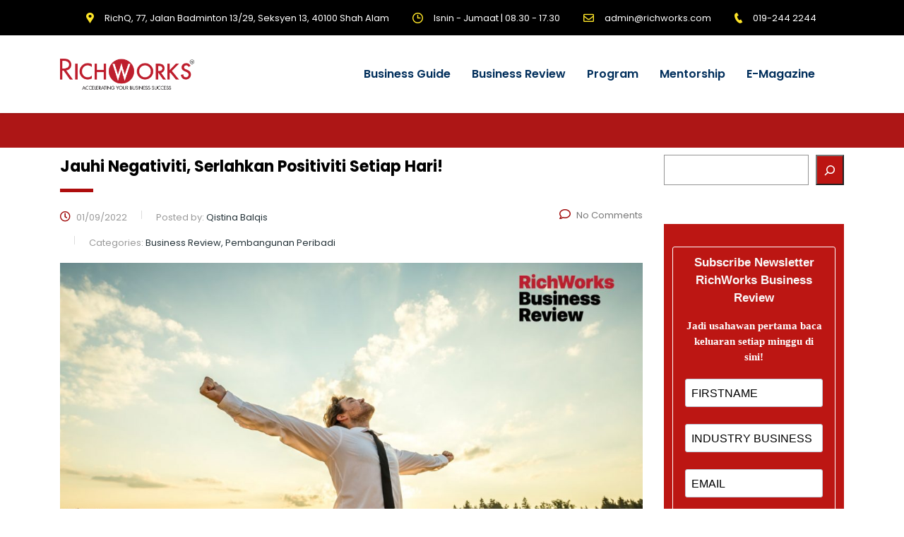

--- FILE ---
content_type: text/html; charset=UTF-8
request_url: https://richworks.com/tag/positiviti/
body_size: 18731
content:
<!DOCTYPE html>
<html lang="en-US" prefix="og: https://ogp.me/ns#" class="no-js">
<head>
        <meta charset="UTF-8">
    <meta name="viewport" content="width=device-width, initial-scale=1">
    <link rel="profile" href="http://gmpg.org/xfn/11">
    <link rel="pingback" href="https://richworks.com/xmlrpc.php">
    	<style>img:is([sizes="auto" i], [sizes^="auto," i]) { contain-intrinsic-size: 3000px 1500px }</style>
	
<!-- Search Engine Optimization by Rank Math - https://rankmath.com/ -->
<title>positiviti - RichWorks</title>
<meta name="robots" content="follow, noindex"/>
<meta property="og:locale" content="en_US" />
<meta property="og:type" content="article" />
<meta property="og:title" content="positiviti - RichWorks" />
<meta property="og:url" content="https://richworks.com/tag/positiviti/" />
<meta property="og:site_name" content="RichWorks" />
<meta property="article:publisher" content="https://www.facebook.com/RichWorksOfficial/" />
<meta property="og:image" content="https://richworks.com/wp-content/uploads/2023/09/Gen-BBB-1.jpg" />
<meta property="og:image:secure_url" content="https://richworks.com/wp-content/uploads/2023/09/Gen-BBB-1.jpg" />
<meta property="og:image:width" content="1920" />
<meta property="og:image:height" content="1080" />
<meta property="og:image:type" content="image/jpeg" />
<meta name="twitter:card" content="summary_large_image" />
<meta name="twitter:title" content="positiviti - RichWorks" />
<meta name="twitter:image" content="https://richworks.com/wp-content/uploads/2023/09/Gen-BBB-1.jpg" />
<meta name="twitter:label1" content="Posts" />
<meta name="twitter:data1" content="1" />
<script type="application/ld+json" class="rank-math-schema">{"@context":"https://schema.org","@graph":[{"@type":"Organization","@id":"https://richworks.com/#organization","name":"RichWorks","sameAs":["https://www.facebook.com/RichWorksOfficial/"]},{"@type":"WebSite","@id":"https://richworks.com/#website","url":"https://richworks.com","name":"RichWorks","publisher":{"@id":"https://richworks.com/#organization"},"inLanguage":"en-US"},{"@type":"CollectionPage","@id":"https://richworks.com/tag/positiviti/#webpage","url":"https://richworks.com/tag/positiviti/","name":"positiviti - RichWorks","isPartOf":{"@id":"https://richworks.com/#website"},"inLanguage":"en-US"}]}</script>
<!-- /Rank Math WordPress SEO plugin -->

<link rel='dns-prefetch' href='//fonts.googleapis.com' />
<link rel="alternate" type="application/rss+xml" title="RichWorks &raquo; Feed" href="https://richworks.com/feed/" />
<link rel="alternate" type="application/rss+xml" title="RichWorks &raquo; Comments Feed" href="https://richworks.com/comments/feed/" />
<link rel="alternate" type="application/rss+xml" title="RichWorks &raquo; positiviti Tag Feed" href="https://richworks.com/tag/positiviti/feed/" />
<script type="text/javascript">
/* <![CDATA[ */
window._wpemojiSettings = {"baseUrl":"https:\/\/s.w.org\/images\/core\/emoji\/16.0.1\/72x72\/","ext":".png","svgUrl":"https:\/\/s.w.org\/images\/core\/emoji\/16.0.1\/svg\/","svgExt":".svg","source":{"concatemoji":"https:\/\/richworks.com\/wp-includes\/js\/wp-emoji-release.min.js?ver=6.8.3"}};
/*! This file is auto-generated */
!function(s,n){var o,i,e;function c(e){try{var t={supportTests:e,timestamp:(new Date).valueOf()};sessionStorage.setItem(o,JSON.stringify(t))}catch(e){}}function p(e,t,n){e.clearRect(0,0,e.canvas.width,e.canvas.height),e.fillText(t,0,0);var t=new Uint32Array(e.getImageData(0,0,e.canvas.width,e.canvas.height).data),a=(e.clearRect(0,0,e.canvas.width,e.canvas.height),e.fillText(n,0,0),new Uint32Array(e.getImageData(0,0,e.canvas.width,e.canvas.height).data));return t.every(function(e,t){return e===a[t]})}function u(e,t){e.clearRect(0,0,e.canvas.width,e.canvas.height),e.fillText(t,0,0);for(var n=e.getImageData(16,16,1,1),a=0;a<n.data.length;a++)if(0!==n.data[a])return!1;return!0}function f(e,t,n,a){switch(t){case"flag":return n(e,"\ud83c\udff3\ufe0f\u200d\u26a7\ufe0f","\ud83c\udff3\ufe0f\u200b\u26a7\ufe0f")?!1:!n(e,"\ud83c\udde8\ud83c\uddf6","\ud83c\udde8\u200b\ud83c\uddf6")&&!n(e,"\ud83c\udff4\udb40\udc67\udb40\udc62\udb40\udc65\udb40\udc6e\udb40\udc67\udb40\udc7f","\ud83c\udff4\u200b\udb40\udc67\u200b\udb40\udc62\u200b\udb40\udc65\u200b\udb40\udc6e\u200b\udb40\udc67\u200b\udb40\udc7f");case"emoji":return!a(e,"\ud83e\udedf")}return!1}function g(e,t,n,a){var r="undefined"!=typeof WorkerGlobalScope&&self instanceof WorkerGlobalScope?new OffscreenCanvas(300,150):s.createElement("canvas"),o=r.getContext("2d",{willReadFrequently:!0}),i=(o.textBaseline="top",o.font="600 32px Arial",{});return e.forEach(function(e){i[e]=t(o,e,n,a)}),i}function t(e){var t=s.createElement("script");t.src=e,t.defer=!0,s.head.appendChild(t)}"undefined"!=typeof Promise&&(o="wpEmojiSettingsSupports",i=["flag","emoji"],n.supports={everything:!0,everythingExceptFlag:!0},e=new Promise(function(e){s.addEventListener("DOMContentLoaded",e,{once:!0})}),new Promise(function(t){var n=function(){try{var e=JSON.parse(sessionStorage.getItem(o));if("object"==typeof e&&"number"==typeof e.timestamp&&(new Date).valueOf()<e.timestamp+604800&&"object"==typeof e.supportTests)return e.supportTests}catch(e){}return null}();if(!n){if("undefined"!=typeof Worker&&"undefined"!=typeof OffscreenCanvas&&"undefined"!=typeof URL&&URL.createObjectURL&&"undefined"!=typeof Blob)try{var e="postMessage("+g.toString()+"("+[JSON.stringify(i),f.toString(),p.toString(),u.toString()].join(",")+"));",a=new Blob([e],{type:"text/javascript"}),r=new Worker(URL.createObjectURL(a),{name:"wpTestEmojiSupports"});return void(r.onmessage=function(e){c(n=e.data),r.terminate(),t(n)})}catch(e){}c(n=g(i,f,p,u))}t(n)}).then(function(e){for(var t in e)n.supports[t]=e[t],n.supports.everything=n.supports.everything&&n.supports[t],"flag"!==t&&(n.supports.everythingExceptFlag=n.supports.everythingExceptFlag&&n.supports[t]);n.supports.everythingExceptFlag=n.supports.everythingExceptFlag&&!n.supports.flag,n.DOMReady=!1,n.readyCallback=function(){n.DOMReady=!0}}).then(function(){return e}).then(function(){var e;n.supports.everything||(n.readyCallback(),(e=n.source||{}).concatemoji?t(e.concatemoji):e.wpemoji&&e.twemoji&&(t(e.twemoji),t(e.wpemoji)))}))}((window,document),window._wpemojiSettings);
/* ]]> */
</script>
<link rel='stylesheet' id='sgr-css' href='https://richworks.com/wp-content/plugins/simple-google-recaptcha/sgr.css?ver=1663733754' type='text/css' media='all' />
<link rel='stylesheet' id='anwp-pg-styles-css' href='https://richworks.com/wp-content/plugins/anwp-post-grid-for-elementor/public/css/styles.min.css?ver=1.3.3' type='text/css' media='all' />
<style id='wp-emoji-styles-inline-css' type='text/css'>

	img.wp-smiley, img.emoji {
		display: inline !important;
		border: none !important;
		box-shadow: none !important;
		height: 1em !important;
		width: 1em !important;
		margin: 0 0.07em !important;
		vertical-align: -0.1em !important;
		background: none !important;
		padding: 0 !important;
	}
</style>
<link rel='stylesheet' id='wp-block-library-css' href='https://richworks.com/wp-includes/css/dist/block-library/style.min.css?ver=6.8.3' type='text/css' media='all' />
<style id='classic-theme-styles-inline-css' type='text/css'>
/*! This file is auto-generated */
.wp-block-button__link{color:#fff;background-color:#32373c;border-radius:9999px;box-shadow:none;text-decoration:none;padding:calc(.667em + 2px) calc(1.333em + 2px);font-size:1.125em}.wp-block-file__button{background:#32373c;color:#fff;text-decoration:none}
</style>
<style id='global-styles-inline-css' type='text/css'>
:root{--wp--preset--aspect-ratio--square: 1;--wp--preset--aspect-ratio--4-3: 4/3;--wp--preset--aspect-ratio--3-4: 3/4;--wp--preset--aspect-ratio--3-2: 3/2;--wp--preset--aspect-ratio--2-3: 2/3;--wp--preset--aspect-ratio--16-9: 16/9;--wp--preset--aspect-ratio--9-16: 9/16;--wp--preset--color--black: #000000;--wp--preset--color--cyan-bluish-gray: #abb8c3;--wp--preset--color--white: #ffffff;--wp--preset--color--pale-pink: #f78da7;--wp--preset--color--vivid-red: #cf2e2e;--wp--preset--color--luminous-vivid-orange: #ff6900;--wp--preset--color--luminous-vivid-amber: #fcb900;--wp--preset--color--light-green-cyan: #7bdcb5;--wp--preset--color--vivid-green-cyan: #00d084;--wp--preset--color--pale-cyan-blue: #8ed1fc;--wp--preset--color--vivid-cyan-blue: #0693e3;--wp--preset--color--vivid-purple: #9b51e0;--wp--preset--gradient--vivid-cyan-blue-to-vivid-purple: linear-gradient(135deg,rgba(6,147,227,1) 0%,rgb(155,81,224) 100%);--wp--preset--gradient--light-green-cyan-to-vivid-green-cyan: linear-gradient(135deg,rgb(122,220,180) 0%,rgb(0,208,130) 100%);--wp--preset--gradient--luminous-vivid-amber-to-luminous-vivid-orange: linear-gradient(135deg,rgba(252,185,0,1) 0%,rgba(255,105,0,1) 100%);--wp--preset--gradient--luminous-vivid-orange-to-vivid-red: linear-gradient(135deg,rgba(255,105,0,1) 0%,rgb(207,46,46) 100%);--wp--preset--gradient--very-light-gray-to-cyan-bluish-gray: linear-gradient(135deg,rgb(238,238,238) 0%,rgb(169,184,195) 100%);--wp--preset--gradient--cool-to-warm-spectrum: linear-gradient(135deg,rgb(74,234,220) 0%,rgb(151,120,209) 20%,rgb(207,42,186) 40%,rgb(238,44,130) 60%,rgb(251,105,98) 80%,rgb(254,248,76) 100%);--wp--preset--gradient--blush-light-purple: linear-gradient(135deg,rgb(255,206,236) 0%,rgb(152,150,240) 100%);--wp--preset--gradient--blush-bordeaux: linear-gradient(135deg,rgb(254,205,165) 0%,rgb(254,45,45) 50%,rgb(107,0,62) 100%);--wp--preset--gradient--luminous-dusk: linear-gradient(135deg,rgb(255,203,112) 0%,rgb(199,81,192) 50%,rgb(65,88,208) 100%);--wp--preset--gradient--pale-ocean: linear-gradient(135deg,rgb(255,245,203) 0%,rgb(182,227,212) 50%,rgb(51,167,181) 100%);--wp--preset--gradient--electric-grass: linear-gradient(135deg,rgb(202,248,128) 0%,rgb(113,206,126) 100%);--wp--preset--gradient--midnight: linear-gradient(135deg,rgb(2,3,129) 0%,rgb(40,116,252) 100%);--wp--preset--font-size--small: 13px;--wp--preset--font-size--medium: 20px;--wp--preset--font-size--large: 36px;--wp--preset--font-size--x-large: 42px;--wp--preset--spacing--20: 0.44rem;--wp--preset--spacing--30: 0.67rem;--wp--preset--spacing--40: 1rem;--wp--preset--spacing--50: 1.5rem;--wp--preset--spacing--60: 2.25rem;--wp--preset--spacing--70: 3.38rem;--wp--preset--spacing--80: 5.06rem;--wp--preset--shadow--natural: 6px 6px 9px rgba(0, 0, 0, 0.2);--wp--preset--shadow--deep: 12px 12px 50px rgba(0, 0, 0, 0.4);--wp--preset--shadow--sharp: 6px 6px 0px rgba(0, 0, 0, 0.2);--wp--preset--shadow--outlined: 6px 6px 0px -3px rgba(255, 255, 255, 1), 6px 6px rgba(0, 0, 0, 1);--wp--preset--shadow--crisp: 6px 6px 0px rgba(0, 0, 0, 1);}:where(.is-layout-flex){gap: 0.5em;}:where(.is-layout-grid){gap: 0.5em;}body .is-layout-flex{display: flex;}.is-layout-flex{flex-wrap: wrap;align-items: center;}.is-layout-flex > :is(*, div){margin: 0;}body .is-layout-grid{display: grid;}.is-layout-grid > :is(*, div){margin: 0;}:where(.wp-block-columns.is-layout-flex){gap: 2em;}:where(.wp-block-columns.is-layout-grid){gap: 2em;}:where(.wp-block-post-template.is-layout-flex){gap: 1.25em;}:where(.wp-block-post-template.is-layout-grid){gap: 1.25em;}.has-black-color{color: var(--wp--preset--color--black) !important;}.has-cyan-bluish-gray-color{color: var(--wp--preset--color--cyan-bluish-gray) !important;}.has-white-color{color: var(--wp--preset--color--white) !important;}.has-pale-pink-color{color: var(--wp--preset--color--pale-pink) !important;}.has-vivid-red-color{color: var(--wp--preset--color--vivid-red) !important;}.has-luminous-vivid-orange-color{color: var(--wp--preset--color--luminous-vivid-orange) !important;}.has-luminous-vivid-amber-color{color: var(--wp--preset--color--luminous-vivid-amber) !important;}.has-light-green-cyan-color{color: var(--wp--preset--color--light-green-cyan) !important;}.has-vivid-green-cyan-color{color: var(--wp--preset--color--vivid-green-cyan) !important;}.has-pale-cyan-blue-color{color: var(--wp--preset--color--pale-cyan-blue) !important;}.has-vivid-cyan-blue-color{color: var(--wp--preset--color--vivid-cyan-blue) !important;}.has-vivid-purple-color{color: var(--wp--preset--color--vivid-purple) !important;}.has-black-background-color{background-color: var(--wp--preset--color--black) !important;}.has-cyan-bluish-gray-background-color{background-color: var(--wp--preset--color--cyan-bluish-gray) !important;}.has-white-background-color{background-color: var(--wp--preset--color--white) !important;}.has-pale-pink-background-color{background-color: var(--wp--preset--color--pale-pink) !important;}.has-vivid-red-background-color{background-color: var(--wp--preset--color--vivid-red) !important;}.has-luminous-vivid-orange-background-color{background-color: var(--wp--preset--color--luminous-vivid-orange) !important;}.has-luminous-vivid-amber-background-color{background-color: var(--wp--preset--color--luminous-vivid-amber) !important;}.has-light-green-cyan-background-color{background-color: var(--wp--preset--color--light-green-cyan) !important;}.has-vivid-green-cyan-background-color{background-color: var(--wp--preset--color--vivid-green-cyan) !important;}.has-pale-cyan-blue-background-color{background-color: var(--wp--preset--color--pale-cyan-blue) !important;}.has-vivid-cyan-blue-background-color{background-color: var(--wp--preset--color--vivid-cyan-blue) !important;}.has-vivid-purple-background-color{background-color: var(--wp--preset--color--vivid-purple) !important;}.has-black-border-color{border-color: var(--wp--preset--color--black) !important;}.has-cyan-bluish-gray-border-color{border-color: var(--wp--preset--color--cyan-bluish-gray) !important;}.has-white-border-color{border-color: var(--wp--preset--color--white) !important;}.has-pale-pink-border-color{border-color: var(--wp--preset--color--pale-pink) !important;}.has-vivid-red-border-color{border-color: var(--wp--preset--color--vivid-red) !important;}.has-luminous-vivid-orange-border-color{border-color: var(--wp--preset--color--luminous-vivid-orange) !important;}.has-luminous-vivid-amber-border-color{border-color: var(--wp--preset--color--luminous-vivid-amber) !important;}.has-light-green-cyan-border-color{border-color: var(--wp--preset--color--light-green-cyan) !important;}.has-vivid-green-cyan-border-color{border-color: var(--wp--preset--color--vivid-green-cyan) !important;}.has-pale-cyan-blue-border-color{border-color: var(--wp--preset--color--pale-cyan-blue) !important;}.has-vivid-cyan-blue-border-color{border-color: var(--wp--preset--color--vivid-cyan-blue) !important;}.has-vivid-purple-border-color{border-color: var(--wp--preset--color--vivid-purple) !important;}.has-vivid-cyan-blue-to-vivid-purple-gradient-background{background: var(--wp--preset--gradient--vivid-cyan-blue-to-vivid-purple) !important;}.has-light-green-cyan-to-vivid-green-cyan-gradient-background{background: var(--wp--preset--gradient--light-green-cyan-to-vivid-green-cyan) !important;}.has-luminous-vivid-amber-to-luminous-vivid-orange-gradient-background{background: var(--wp--preset--gradient--luminous-vivid-amber-to-luminous-vivid-orange) !important;}.has-luminous-vivid-orange-to-vivid-red-gradient-background{background: var(--wp--preset--gradient--luminous-vivid-orange-to-vivid-red) !important;}.has-very-light-gray-to-cyan-bluish-gray-gradient-background{background: var(--wp--preset--gradient--very-light-gray-to-cyan-bluish-gray) !important;}.has-cool-to-warm-spectrum-gradient-background{background: var(--wp--preset--gradient--cool-to-warm-spectrum) !important;}.has-blush-light-purple-gradient-background{background: var(--wp--preset--gradient--blush-light-purple) !important;}.has-blush-bordeaux-gradient-background{background: var(--wp--preset--gradient--blush-bordeaux) !important;}.has-luminous-dusk-gradient-background{background: var(--wp--preset--gradient--luminous-dusk) !important;}.has-pale-ocean-gradient-background{background: var(--wp--preset--gradient--pale-ocean) !important;}.has-electric-grass-gradient-background{background: var(--wp--preset--gradient--electric-grass) !important;}.has-midnight-gradient-background{background: var(--wp--preset--gradient--midnight) !important;}.has-small-font-size{font-size: var(--wp--preset--font-size--small) !important;}.has-medium-font-size{font-size: var(--wp--preset--font-size--medium) !important;}.has-large-font-size{font-size: var(--wp--preset--font-size--large) !important;}.has-x-large-font-size{font-size: var(--wp--preset--font-size--x-large) !important;}
:where(.wp-block-post-template.is-layout-flex){gap: 1.25em;}:where(.wp-block-post-template.is-layout-grid){gap: 1.25em;}
:where(.wp-block-columns.is-layout-flex){gap: 2em;}:where(.wp-block-columns.is-layout-grid){gap: 2em;}
:root :where(.wp-block-pullquote){font-size: 1.5em;line-height: 1.6;}
</style>
<link rel='stylesheet' id='stm-stm-css' href='https://richworks.com/wp-content/uploads/stm_fonts/stm/stm.css?ver=1.0' type='text/css' media='all' />
<link rel='stylesheet' id='font-awesome-min-css' href='https://richworks.com/wp-content/plugins/stm-post-type/theme-options/nuxy/metaboxes/assets/vendors/font-awesome.min.css?ver=1768695360' type='text/css' media='all' />
<link rel='stylesheet' id='bootstrap-css' href='https://richworks.com/wp-content/themes/consulting/assets/css/bootstrap.min.css?ver=4.0.2' type='text/css' media='all' />
<link rel='stylesheet' id='consulting-style-css' href='https://richworks.com/wp-content/themes/consulting/style.css?ver=4.0.2' type='text/css' media='all' />
<link rel='stylesheet' id='consulting-layout-css' href='https://richworks.com/wp-content/themes/consulting/assets/css/layouts/layout_los_angeles/main.css?ver=4.0.2' type='text/css' media='all' />
<style id='consulting-layout-inline-css' type='text/css'>
.page_title{ background-repeat: no-repeat !important; background-repeat: url(http://n) !important; }.mtc, .mtc_h:hover{
					color: #002e5b!important
				}.stc, .stc_h:hover{
					color: #6c98e1!important
				}.ttc, .ttc_h:hover{
					color: #fde428!important
				}.mbc, .mbc_h:hover, .stm-search .stm_widget_search button{
					background-color: #002e5b!important
				}.sbc, .sbc_h:hover{
					background-color: #6c98e1!important
				}.tbc, .tbc_h:hover{
					background-color: #fde428!important
				}.mbdc, .mbdc_h:hover{
					border-color: #002e5b!important
				}.sbdc, .sbdc_h:hover{
					border-color: #6c98e1!important
				}.tbdc, .tbdc_h:hover{
					border-color: #fde428!important
				}.menu-item a img, img.menu-image-title-after, img.menu-image-title-before, img.menu-image-title-above, img.menu-image-title-below, .menu-image-hover-wrapper .menu-image-title-above{ width: 120px; height: auto; } /* RBR Banner before content */ .sesi-khas{ width: 100%; } .sesi-khas a img{ width: 100%; max-width: 1110px; } /* RBR Banner before content end here */ /* Title after */ h1:after, h2:after, h3:after, h4:after, h5:after{ display: none; } /* Title Breadcrumb */ .breadcrumbs{color: white !important;} .home{color: #808080 !important;} .breadcrumbs>span i.fa{rgba(174,13,13,1);} /* Sidebar newsletter */ .frm2{ width: 100%; background-image: url(https://richworks.com/wp-content/uploads/2022/07/bg.png); background-position: center; background-repeat: no-repeat; background-size: cover; } form .blur-bg{ display: flex; flex-direction: column; gap: 8px; padding: 30px 15px; background: rgb(5, 14, 37, 0.7); backdrop-filter: blur(10px); text-align: center; } form .blur-bg h1{ margin: 0; padding: 0; background: -webkit-linear-gradient(bottom right, #FFCC55, #F237EF); -webkit-background-clip: text; -webkit-text-fill-color: transparent; line-height: 1; text-transform: uppercase; font-size: 18px; } form .blur-bg h1:after{ display: none; } form .blur-bg p{ margin-bottom: 30px; color: #fff; font-size: 10px; line-height: 1.2; font-weight: 300; } form .infusion-field input[type=text]{ width: 100%; padding: 10px; font-size: 13px; border: none; outline: none; } form .infusion-submit button{ width: 100%; padding: 10px; border: none; outline: none; background-image: linear-gradient(to bottom right, #F237EF, #FFCC55); color: #fff; text-transform: uppercase; font-size: 13px; font-weight: 600; } /* reCAPTCHA */ .grecaptcha-badge {display: none !important;} /* ========= Sidebar Newsletter ========= */ /* Sidebar img sizing */ figure{ margin: 0 !important; }
</style>
<link rel='stylesheet' id='stm-skin-custom-generated-css' href='https://richworks.com/wp-content/uploads/stm_uploads/skin-custom.css?ver=32412661' type='text/css' media='all' />
<link rel='stylesheet' id='child-style-css' href='https://richworks.com/wp-content/themes/consulting-child/style.css?ver=4.0.2' type='text/css' media='all' />
<link rel='stylesheet' id='font-awesome-css' href='https://richworks.com/wp-content/themes/consulting/assets/css/font-awesome.min.css?ver=4.0.2' type='text/css' media='all' />
<link rel='stylesheet' id='select2-css' href='https://richworks.com/wp-content/themes/consulting/assets/css/select2.min.css?ver=4.0.2' type='text/css' media='all' />
<link rel='stylesheet' id='header_builder-css' href='https://richworks.com/wp-content/themes/consulting/assets/css/header_builder.css?ver=4.0.2' type='text/css' media='all' />
<link rel='stylesheet' id='consulting-default-font-css' href='https://fonts.googleapis.com/css?family=Poppins%3A100%2C100italic%2C200%2C200italic%2C300%2C300italic%2Cregular%2Citalic%2C500%2C500italic%2C600%2C600italic%2C700%2C700italic%2C800%2C800italic%2C900%2C900italic&#038;ver=4.0.2' type='text/css' media='all' />
<link rel='stylesheet' id='consulting-theme-options-css' href='https://richworks.com/wp-content/uploads/stm_uploads/theme_options.css?ver=4.0.2' type='text/css' media='all' />
<link rel='stylesheet' id='consulting-global-styles-css' href='https://richworks.com/wp-content/themes/consulting/assets/css/layouts/global_styles/main.css?ver=4.0.2' type='text/css' media='all' />
<style id='consulting-global-styles-inline-css' type='text/css'>

    
        .elementor-widget-video .eicon-play {
            border-color: rgba(160,10,10,1);
            background-color: rgba(160,10,10,1);
        }

        .elementor-widget-wp-widget-nav_menu ul li,
        .elementor-widget-wp-widget-nav_menu ul li a {
            color: rgba(0,0,0,1);
        }

        .elementor-widget-wp-widget-nav_menu ul li.current-cat:hover>a,
        .elementor-widget-wp-widget-nav_menu ul li.current-cat>a,
        .elementor-widget-wp-widget-nav_menu ul li.current-menu-item:hover>a,
        .elementor-widget-wp-widget-nav_menu ul li.current-menu-item>a,
        .elementor-widget-wp-widget-nav_menu ul li.current_page_item:hover>a,
        .elementor-widget-wp-widget-nav_menu ul li.current_page_item>a,
        .elementor-widget-wp-widget-nav_menu ul li:hover>a {
            border-left-color: rgba(174,13,13,1);
        }

        div.elementor-widget-button a.elementor-button,
        div.elementor-widget-button .elementor-button {
            background-color: rgba(0,0,0,1);
        }

        div.elementor-widget-button a.elementor-button:hover,
        div.elementor-widget-button .elementor-button:hover {
            background-color: rgba(160,10,10,1);
            color: rgba(0,0,0,1);
        }

        .elementor-default .elementor-text-editor ul:not(.elementor-editor-element-settings) li:before,
        .elementor-default .elementor-widget-text-editor ul:not(.elementor-editor-element-settings) li:before {
            color: rgba(174,13,13,1);
        }

        .consulting_elementor_wrapper .elementor-tabs .elementor-tabs-content-wrapper .elementor-tab-mobile-title,
        .consulting_elementor_wrapper .elementor-tabs .elementor-tabs-wrapper .elementor-tab-title {
            background-color: rgba(160,10,10,1);
        }

        .consulting_elementor_wrapper .elementor-tabs .elementor-tabs-content-wrapper .elementor-tab-mobile-title,
        .consulting_elementor_wrapper .elementor-tabs .elementor-tabs-wrapper .elementor-tab-title a {
            color: rgba(0,0,0,1);
        }

        .consulting_elementor_wrapper .elementor-tabs .elementor-tabs-content-wrapper .elementor-tab-mobile-title.elementor-active,
        .consulting_elementor_wrapper .elementor-tabs .elementor-tabs-wrapper .elementor-tab-title.elementor-active {
            background-color: rgba(0,0,0,1);
        }

        .consulting_elementor_wrapper .elementor-tabs .elementor-tabs-content-wrapper .elementor-tab-mobile-title.elementor-active,
        .consulting_elementor_wrapper .elementor-tabs .elementor-tabs-wrapper .elementor-tab-title.elementor-active a {
            color: rgba(160,10,10,1);
        }

        .radial-progress .circle .mask .fill {
            background-color: rgba(160,10,10,1);
        }

        html body #header .top_bar {
            background-color: rgba(0,0,0,1);
        }
        html body #header .top_bar .container .lang_sel>ul>li .lang_sel_sel,
        html body #header .top_bar .container .lang_sel>ul>li>ul a {
            color: #ffffff;
        }
        html body #header .top_bar .container .lang_sel>ul>li .lang_sel_sel:after {
            border-top: 5px solid #ffffff;
        }
        html body #header .top_bar .container .lang_sel>ul>li>ul {
            background-color: rgba(0,0,0,1);
        }
        html body #header .top_bar .container .lang_sel>ul>li>ul a:hover {
            background-color: rgba(174,13,13,1);
        }
        html body #header .top_bar .container .top_bar_cart .count {
            background-color: ;
        }
        html body #header .top_bar .container .top_bar_cart a {
            color: ;
        }
        html body #header .top_bar .container .top_bar_search .search-icon {
            color: ;
        }
        html body #header .top_bar .container .top_bar_socials a {
            color: ;
        }
        html body #header .top_bar .container .top_bar_socials a:hover {
            color: ;
        }
        html body #header .top_bar .container .top_bar_info_wr .top_bar_info li,
        html body #header .top_bar .container .top_bar_info_wr .top_bar_info_switcher ul li a {
            color: #ffffff;
        }
        html body #header .top_bar .container .top_bar_info_wr .top_bar_info_switcher {
            background-color: rgba(160,10,10,1);
        }
        html body #header .top_bar .container .top_bar_info_wr .top_bar_info_switcher .active:after {
            border-top: 5px solid rgba(0,0,0,1);
        }
        html body #header .top_bar .container .top_bar_info_wr .top_bar_info_switcher ul {
            background-color: rgba(0,0,0,1);
        }
        html body #header .top_bar .container .top_bar_info_wr .top_bar_info_switcher ul li a:hover {
            background-color: rgba(174,13,13,1);
        }

    

    
</style>
<link rel='stylesheet' id='stm_megamenu-css' href='https://richworks.com/wp-content/themes/consulting/inc/megamenu/assets/css/megamenu.css?ver=6.8.3' type='text/css' media='all' />
<link rel='stylesheet' id='elementor-icons-css' href='https://richworks.com/wp-content/plugins/elementor/assets/lib/eicons/css/elementor-icons.min.css?ver=5.40.0' type='text/css' media='all' />
<link rel='stylesheet' id='elementor-frontend-css' href='https://richworks.com/wp-content/plugins/elementor/assets/css/frontend.min.css?ver=3.29.2' type='text/css' media='all' />
<link rel='stylesheet' id='elementor-post-7107-css' href='https://richworks.com/wp-content/uploads/elementor/css/post-7107.css?ver=1763708946' type='text/css' media='all' />
<link rel='stylesheet' id='wb-slick-library-css' href='https://richworks.com/wp-content/plugins/post-carousel-slider-for-elementor//assets/vendors/slick/slick.css?ver=1.0.0' type='text/css' media='all' />
<link rel='stylesheet' id='wb-slick-theme-css' href='https://richworks.com/wp-content/plugins/post-carousel-slider-for-elementor//assets/vendors/slick/slick-theme.css?ver=1.0.0' type='text/css' media='all' />
<link rel='stylesheet' id='wb-ps-style-css' href='https://richworks.com/wp-content/plugins/post-carousel-slider-for-elementor//assets/css/style.css?ver=1.0.0' type='text/css' media='all' />
<link rel='stylesheet' id='font-awesome-5-all-css' href='https://richworks.com/wp-content/plugins/elementor/assets/lib/font-awesome/css/all.min.css?ver=1.0.0' type='text/css' media='all' />
<link rel='stylesheet' id='font-awesome-4-shim-css' href='https://richworks.com/wp-content/plugins/elementor/assets/lib/font-awesome/css/v4-shims.min.css?ver=1.0.0' type='text/css' media='all' />
<link rel='stylesheet' id='ekit-widget-styles-css' href='https://richworks.com/wp-content/plugins/elementskit-lite/widgets/init/assets/css/widget-styles.css?ver=3.5.4' type='text/css' media='all' />
<link rel='stylesheet' id='ekit-responsive-css' href='https://richworks.com/wp-content/plugins/elementskit-lite/widgets/init/assets/css/responsive.css?ver=3.5.4' type='text/css' media='all' />
<link rel='stylesheet' id='eael-general-css' href='https://richworks.com/wp-content/plugins/essential-addons-for-elementor-lite/assets/front-end/css/view/general.min.css?ver=6.1.19' type='text/css' media='all' />
<link rel='stylesheet' id='sib-front-css-css' href='https://richworks.com/wp-content/plugins/mailin/css/mailin-front.css?ver=6.8.3' type='text/css' media='all' />
<link rel='stylesheet' id='ecs-styles-css' href='https://richworks.com/wp-content/plugins/ele-custom-skin/assets/css/ecs-style.css?ver=3.1.9' type='text/css' media='all' />
<link rel='stylesheet' id='elementor-gf-local-roboto-css' href='https://richworks.com/wp-content/uploads/elementor/google-fonts/css/roboto.css?ver=1750901368' type='text/css' media='all' />
<link rel='stylesheet' id='elementor-gf-local-robotoslab-css' href='https://richworks.com/wp-content/uploads/elementor/google-fonts/css/robotoslab.css?ver=1750901369' type='text/css' media='all' />
<script type="text/javascript" id="sgr-js-extra">
/* <![CDATA[ */
var sgr = {"sgr_site_key":"6LemdJsbAAAAACm9Ek0Bs1WIBmjEzoLHcBPAgwZF"};
/* ]]> */
</script>
<script type="text/javascript" src="https://richworks.com/wp-content/plugins/simple-google-recaptcha/sgr.js?ver=1663733754" id="sgr-js"></script>
<script type="text/javascript" src="https://richworks.com/wp-includes/js/jquery/jquery.min.js?ver=3.7.1" id="jquery-core-js"></script>
<script type="text/javascript" src="https://richworks.com/wp-includes/js/jquery/jquery-migrate.min.js?ver=3.4.1" id="jquery-migrate-js"></script>
<script type="text/javascript" src="https://richworks.com/wp-content/themes/consulting/inc/megamenu/assets/js/megamenu.js?ver=6.8.3" id="stm_megamenu-js"></script>
<script type="text/javascript" src="https://richworks.com/wp-content/plugins/elementor/assets/lib/font-awesome/js/v4-shims.min.js?ver=1.0.0" id="font-awesome-4-shim-js"></script>
<script type="text/javascript" id="ecs_ajax_load-js-extra">
/* <![CDATA[ */
var ecs_ajax_params = {"ajaxurl":"https:\/\/richworks.com\/wp-admin\/admin-ajax.php","posts":"{\"tag\":\"positiviti\",\"error\":\"\",\"m\":\"\",\"p\":0,\"post_parent\":\"\",\"subpost\":\"\",\"subpost_id\":\"\",\"attachment\":\"\",\"attachment_id\":0,\"name\":\"\",\"pagename\":\"\",\"page_id\":0,\"second\":\"\",\"minute\":\"\",\"hour\":\"\",\"day\":0,\"monthnum\":0,\"year\":0,\"w\":0,\"category_name\":\"\",\"cat\":\"\",\"tag_id\":892,\"author\":\"\",\"author_name\":\"\",\"feed\":\"\",\"tb\":\"\",\"paged\":0,\"meta_key\":\"\",\"meta_value\":\"\",\"preview\":\"\",\"s\":\"\",\"sentence\":\"\",\"title\":\"\",\"fields\":\"all\",\"menu_order\":\"\",\"embed\":\"\",\"category__in\":[],\"category__not_in\":[],\"category__and\":[],\"post__in\":[],\"post__not_in\":[],\"post_name__in\":[],\"tag__in\":[],\"tag__not_in\":[],\"tag__and\":[],\"tag_slug__in\":[\"positiviti\"],\"tag_slug__and\":[],\"post_parent__in\":[],\"post_parent__not_in\":[],\"author__in\":[],\"author__not_in\":[],\"search_columns\":[],\"ignore_sticky_posts\":false,\"suppress_filters\":false,\"cache_results\":true,\"update_post_term_cache\":true,\"update_menu_item_cache\":false,\"lazy_load_term_meta\":true,\"update_post_meta_cache\":true,\"post_type\":\"\",\"posts_per_page\":10,\"nopaging\":false,\"comments_per_page\":\"50\",\"no_found_rows\":false,\"order\":\"DESC\"}"};
/* ]]> */
</script>
<script type="text/javascript" src="https://richworks.com/wp-content/plugins/ele-custom-skin/assets/js/ecs_ajax_pagination.js?ver=3.1.9" id="ecs_ajax_load-js"></script>
<script type="text/javascript" id="sib-front-js-js-extra">
/* <![CDATA[ */
var sibErrMsg = {"invalidMail":"Please fill out valid email address","requiredField":"Please fill out required fields","invalidDateFormat":"Please fill out valid date format","invalidSMSFormat":"Please fill out valid phone number"};
var ajax_sib_front_object = {"ajax_url":"https:\/\/richworks.com\/wp-admin\/admin-ajax.php","ajax_nonce":"1b8ef4d314","flag_url":"https:\/\/richworks.com\/wp-content\/plugins\/mailin\/img\/flags\/"};
/* ]]> */
</script>
<script type="text/javascript" src="https://richworks.com/wp-content/plugins/mailin/js/mailin-front.js?ver=1758254894" id="sib-front-js-js"></script>
<script type="text/javascript" src="https://richworks.com/wp-content/plugins/ele-custom-skin/assets/js/ecs.js?ver=3.1.9" id="ecs-script-js"></script>
<link rel="https://api.w.org/" href="https://richworks.com/wp-json/" /><link rel="alternate" title="JSON" type="application/json" href="https://richworks.com/wp-json/wp/v2/tags/892" /><link rel="EditURI" type="application/rsd+xml" title="RSD" href="https://richworks.com/xmlrpc.php?rsd" />
<meta name="generator" content="WordPress 6.8.3" />
	<script type="text/javascript">
		var stm_wpcfto_ajaxurl = 'https://richworks.com/wp-admin/admin-ajax.php';
	</script>

	<style>
		.vue_is_disabled {
			display: none;
		}
	</style>
		<script>
		var stm_wpcfto_nonces = {"wpcfto_save_settings":"ba8a15b67c","get_image_url":"8c4a67b82f","wpcfto_upload_file":"430163396d","wpcfto_search_posts":"f3a8083c2c"};
	</script>
			<script type="text/javascript">
			var ajaxurl = 'https://richworks.com/wp-admin/admin-ajax.php';
			var stm_ajax_load_events = '7db81494c9';
			var stm_ajax_load_portfolio = '912d24d051';
			var stm_ajax_add_event_member_sc = '4bc6cd6c7e';
			var stm_custom_register = '4c3a8c4cc9';
			var stm_get_prices = '2b6c03a031';
			var stm_get_history = 'ee7aebc7f5';
			var stm_ajax_add_review = '68f3e1259e';
		</script>
		<meta name="generator" content="Elementor 3.29.2; features: additional_custom_breakpoints, e_local_google_fonts; settings: css_print_method-external, google_font-enabled, font_display-auto">
<!-- Google tag (gtag.js) -->
<script async src="https://www.googletagmanager.com/gtag/js?id=G-S0WLJ1XPNF"></script>
<script>
  window.dataLayer = window.dataLayer || [];
  function gtag(){dataLayer.push(arguments);}
  gtag('js', new Date());

  gtag('config', 'G-S0WLJ1XPNF');
</script>
<script type="text/javascript">
    (function(c,l,a,r,i,t,y){
        c[a]=c[a]||function(){(c[a].q=c[a].q||[]).push(arguments)};
        t=l.createElement(r);t.async=1;t.src="https://www.clarity.ms/tag/"+i;
        y=l.getElementsByTagName(r)[0];y.parentNode.insertBefore(t,y);
    })(window, document, "clarity", "script", "i686iwwqii");
</script>
<!-- Meta Pixel Code -->
<script>
!function(f,b,e,v,n,t,s)
{if(f.fbq)return;n=f.fbq=function(){n.callMethod?
n.callMethod.apply(n,arguments):n.queue.push(arguments)};
if(!f._fbq)f._fbq=n;n.push=n;n.loaded=!0;n.version='2.0';
n.queue=[];t=b.createElement(e);t.async=!0;
t.src=v;s=b.getElementsByTagName(e)[0];
s.parentNode.insertBefore(t,s)}(window, document,'script',
'https://connect.facebook.net/en_US/fbevents.js');
fbq('init', '1351620492548895');
fbq('track', 'PageView');
</script>
<noscript><img loading="lazy" height="1" width="1" style="display:none"
src="https://www.facebook.com/tr?id=1351620492548895&ev=PageView&noscript=1"
/></noscript>
<!-- End Meta Pixel Code -->
<!-- TikTok Pixel Code Start -->
<script>
!function (w, d, t) {
  w.TiktokAnalyticsObject=t;var ttq=w[t]=w[t]||[];ttq.methods=["page","track","identify","instances","debug","on","off","once","ready","alias","group","enableCookie","disableCookie","holdConsent","revokeConsent","grantConsent"],ttq.setAndDefer=function(t,e){t[e]=function(){t.push([e].concat(Array.prototype.slice.call(arguments,0)))}};for(var i=0;i<ttq.methods.length;i++)ttq.setAndDefer(ttq,ttq.methods[i]);ttq.instance=function(t){for(
var e=ttq._i[t]||[],n=0;n<ttq.methods.length;n++)ttq.setAndDefer(e,ttq.methods[n]);return e},ttq.load=function(e,n){var r="https://analytics.tiktok.com/i18n/pixel/events.js",o=n&&n.partner;ttq._i=ttq._i||{},ttq._i[e]=[],ttq._i[e]._u=r,ttq._t=ttq._t||{},ttq._t[e]=+new Date,ttq._o=ttq._o||{},ttq._o[e]=n||{};n=document.createElement("script")
;n.type="text/javascript",n.async=!0,n.src=r+"?sdkid="+e+"&lib="+t;e=document.getElementsByTagName("script")[0];e.parentNode.insertBefore(n,e)};


  ttq.load('CV44N4RC77U1TF5CM61G');
  ttq.page();
}(window, document, 'ttq');
</script>
<!-- TikTok Pixel Code End -->
<script type="text/javascript" src="https://cdn.brevo.com/js/sdk-loader.js" async></script>
<script type="text/javascript">
  window.Brevo = window.Brevo || [];
  window.Brevo.push(['init', {"client_key":"s7pa8bkgxwnac3zjh06nhned","email_id":null,"push":{"customDomain":"https:\/\/richworks.com\/wp-content\/plugins\/mailin\/"},"service_worker_url":"sw.js?key=${key}","frame_url":"brevo-frame.html"}]);
</script>		<style>
			#wp-admin-bar-consulting_settings			img {
				max-width: 25px;
				vertical-align: top;
				position: relative;
				top: 3px;
			}
		</style>
					<style>
				.e-con.e-parent:nth-of-type(n+4):not(.e-lazyloaded):not(.e-no-lazyload),
				.e-con.e-parent:nth-of-type(n+4):not(.e-lazyloaded):not(.e-no-lazyload) * {
					background-image: none !important;
				}
				@media screen and (max-height: 1024px) {
					.e-con.e-parent:nth-of-type(n+3):not(.e-lazyloaded):not(.e-no-lazyload),
					.e-con.e-parent:nth-of-type(n+3):not(.e-lazyloaded):not(.e-no-lazyload) * {
						background-image: none !important;
					}
				}
				@media screen and (max-height: 640px) {
					.e-con.e-parent:nth-of-type(n+2):not(.e-lazyloaded):not(.e-no-lazyload),
					.e-con.e-parent:nth-of-type(n+2):not(.e-lazyloaded):not(.e-no-lazyload) * {
						background-image: none !important;
					}
				}
			</style>
			<meta name="generator" content="Powered by Slider Revolution 6.5.17 - responsive, Mobile-Friendly Slider Plugin for WordPress with comfortable drag and drop interface." />
<link rel="icon" href="https://richworks.com/wp-content/uploads/2021/07/cropped-RW-Fav-32x32.png" sizes="32x32" />
<link rel="icon" href="https://richworks.com/wp-content/uploads/2021/07/cropped-RW-Fav-192x192.png" sizes="192x192" />
<link rel="apple-touch-icon" href="https://richworks.com/wp-content/uploads/2021/07/cropped-RW-Fav-180x180.png" />
<meta name="msapplication-TileImage" content="https://richworks.com/wp-content/uploads/2021/07/cropped-RW-Fav-270x270.png" />
<script>function setREVStartSize(e){
			//window.requestAnimationFrame(function() {
				window.RSIW = window.RSIW===undefined ? window.innerWidth : window.RSIW;
				window.RSIH = window.RSIH===undefined ? window.innerHeight : window.RSIH;
				try {
					var pw = document.getElementById(e.c).parentNode.offsetWidth,
						newh;
					pw = pw===0 || isNaN(pw) ? window.RSIW : pw;
					e.tabw = e.tabw===undefined ? 0 : parseInt(e.tabw);
					e.thumbw = e.thumbw===undefined ? 0 : parseInt(e.thumbw);
					e.tabh = e.tabh===undefined ? 0 : parseInt(e.tabh);
					e.thumbh = e.thumbh===undefined ? 0 : parseInt(e.thumbh);
					e.tabhide = e.tabhide===undefined ? 0 : parseInt(e.tabhide);
					e.thumbhide = e.thumbhide===undefined ? 0 : parseInt(e.thumbhide);
					e.mh = e.mh===undefined || e.mh=="" || e.mh==="auto" ? 0 : parseInt(e.mh,0);
					if(e.layout==="fullscreen" || e.l==="fullscreen")
						newh = Math.max(e.mh,window.RSIH);
					else{
						e.gw = Array.isArray(e.gw) ? e.gw : [e.gw];
						for (var i in e.rl) if (e.gw[i]===undefined || e.gw[i]===0) e.gw[i] = e.gw[i-1];
						e.gh = e.el===undefined || e.el==="" || (Array.isArray(e.el) && e.el.length==0)? e.gh : e.el;
						e.gh = Array.isArray(e.gh) ? e.gh : [e.gh];
						for (var i in e.rl) if (e.gh[i]===undefined || e.gh[i]===0) e.gh[i] = e.gh[i-1];
											
						var nl = new Array(e.rl.length),
							ix = 0,
							sl;
						e.tabw = e.tabhide>=pw ? 0 : e.tabw;
						e.thumbw = e.thumbhide>=pw ? 0 : e.thumbw;
						e.tabh = e.tabhide>=pw ? 0 : e.tabh;
						e.thumbh = e.thumbhide>=pw ? 0 : e.thumbh;
						for (var i in e.rl) nl[i] = e.rl[i]<window.RSIW ? 0 : e.rl[i];
						sl = nl[0];
						for (var i in nl) if (sl>nl[i] && nl[i]>0) { sl = nl[i]; ix=i;}
						var m = pw>(e.gw[ix]+e.tabw+e.thumbw) ? 1 : (pw-(e.tabw+e.thumbw)) / (e.gw[ix]);
						newh =  (e.gh[ix] * m) + (e.tabh + e.thumbh);
					}
					var el = document.getElementById(e.c);
					if (el!==null && el) el.style.height = newh+"px";
					el = document.getElementById(e.c+"_wrapper");
					if (el!==null && el) {
						el.style.height = newh+"px";
						el.style.display = "block";
					}
				} catch(e){
					console.log("Failure at Presize of Slider:" + e)
				}
			//});
		  };</script>
		<style type="text/css" id="wp-custom-css">
			/* Search Bar Button */
.wp-block-search__button{
	background: #bc1512;
}
.wp-block-search__button svg{
	fill: white;
}

/* Float Richwell Button */
.icon-bar-cstm2 {
		width: 120px;
    position: fixed;
    top: 75%;
    right: 1%;
    transform: translateY(-20%);
	z-index: 10;
  }
  
  .icon-bar-cstm2 a {
    display: block;
    text-align: center;
    padding: 13px;
    transition: all 0.5s ease;
  }
 .icon-bar-cstm2 a img{
      width: 100%;
  }




/*Popup button color*/
.popupaoc-button{
	background: #bf1d1d;
}

.popupaoc-button:hover{
	background:#000;
	text-decoration:none !important;
}

/*=======*/
.ekit-wid-con .elementskit-accordion .elementskit-card-body{
	padding-right: 10px;
	padding-left: 10px
}

.grecaptcha-badge{
	display:none !important;
}
		</style>
		    </head>
<body class="archive tag tag-positiviti tag-892 wp-theme-consulting wp-child-theme-consulting-child theme--consulting site_layout_los_angeles show-mobile-switcher  default_header_builder header_style_2 mobile_grid_landscape elementor-default elementor-kit-7107">


    <div id="wrapper">

        <div id="fullpage" class="content_wrapper">
	<div id="menu_toggle_button" style="display: none;">
		<button>&nbsp;</button>
	</div>
    <header id="header">
        <div class="top_bar  mobile_contacts_hidden mobile_socials_hidden mobile_cart_hidden mobile_search_hidden">
	<div class="container">

		
					<div class="top_bar_info_wr" style="justify-content: center">
				
									<ul class="top_bar_info" id="top_bar_info_0" style="display: block;">
													<li>
																	<i class="stm-marker" style="font-size: 15px; color: rgba(253,228,40,1);"></i>
																<span>
                            RichQ, 77, Jalan Badminton 13/29, Seksyen 13, 40100 Shah Alam                        </span>
							</li>
																			<li>
																	<i class="stm-clock6" style="font-size: 15px; color: #fde428;"></i>
																<span>
                            Isnin - Jumaat | 08.30 - 17.30                        </span>
							</li>
																			<li>
																	<i class="fa fa-envelope-o" style="font-size: 15px; color: #fde428;"></i>
																<span>
                            admin@richworks.com                        </span>
							</li>
																			<li>
																	<i class="stm-phone" style="font-size: 15px; color: #fde428;"></i>
																<span>
                            019-244 2244                        </span>
							</li>
											</ul>
							</div>
		
		
		
			</div>
</div>
<div class="header-box
			hide_wpml_on_mobile
			">
	<div class="container">
		<div class="logo-box">
			<div class="logo logo-desktop">
															<a href="https://richworks.com/" style="margin: 0px 0px 0px 0px;">
							<img src="https://richworks.com/wp-content/uploads/2022/10/Logo-RichWorks-with-®-01.png" style="width: 190px; height: px;" alt="RichWorks" />
						</a>
												</div>
			<div class="logo logo-mobile">
									<a href="https://richworks.com/" style="margin: 0px 0px 0px 0px;">
						<img src="https://richworks.com/wp-content/uploads/2022/10/Logo-RichWorks-with-®-01.png" style="width: 190px; height: px;" alt="RichWorks" />
					</a>
							</div>
			<div class="menu-toggle">
				<button>&nbsp;</button>
			</div>
		</div>

		<div class="nav-box">
			<ul id="menu-new-2025-menu" class="main_menu_nav"><li id="menu-item-29272" class="menu-item menu-item-type-custom menu-item-object-custom menu-item-29272"><a href="https://richworks.com/business-guide/">Business Guide</a></li>
<li id="menu-item-29273" class="menu-item menu-item-type-custom menu-item-object-custom menu-item-has-children menu-item-29273"><a href="https://richworks.com/business-review-2/">Business Review</a>
<ul class="sub-menu">
	<li id="menu-item-29276" class="menu-item menu-item-type-custom menu-item-object-custom menu-item-29276 stm_col_width_default stm_mega_cols_inside_default stm_mega_col_width_banner_default"><a href="https://richworks.com/category/businessreview/bisnes/">Bisnes</a></li>
	<li id="menu-item-29277" class="menu-item menu-item-type-custom menu-item-object-custom menu-item-29277 stm_col_width_default stm_mega_cols_inside_default stm_mega_col_width_banner_default"><a href="https://richworks.com/category/businessreview/pemasaran/">Pemasaran</a></li>
	<li id="menu-item-29278" class="menu-item menu-item-type-custom menu-item-object-custom menu-item-29278 stm_col_width_default stm_mega_cols_inside_default stm_mega_col_width_banner_default"><a href="https://richworks.com/category/businessreview/usahawan/">Usahawan</a></li>
	<li id="menu-item-29279" class="menu-item menu-item-type-custom menu-item-object-custom menu-item-29279 stm_col_width_default stm_mega_cols_inside_default stm_mega_col_width_banner_default"><a href="https://richworks.com/category/businessreview/kewangan/">Kewangan</a></li>
	<li id="menu-item-29280" class="menu-item menu-item-type-custom menu-item-object-custom menu-item-29280 stm_col_width_default stm_mega_cols_inside_default stm_mega_col_width_banner_default"><a href="https://richworks.com/category/businessreview/kepimpinan/">Kepimpinan</a></li>
	<li id="menu-item-29281" class="menu-item menu-item-type-custom menu-item-object-custom menu-item-29281 stm_col_width_default stm_mega_cols_inside_default stm_mega_col_width_banner_default"><a href="https://richworks.com/category/businessreview/pembangunan-peribadi/">Pembangunan Peribadi</a></li>
	<li id="menu-item-29282" class="menu-item menu-item-type-custom menu-item-object-custom menu-item-29282 stm_col_width_default stm_mega_cols_inside_default stm_mega_col_width_banner_default"><a href="https://richworks.com/category/businessreview/perkembangan-bisnes/">Perkembangan Bisnes</a></li>
	<li id="menu-item-29283" class="menu-item menu-item-type-custom menu-item-object-custom menu-item-29283 stm_col_width_default stm_mega_cols_inside_default stm_mega_col_width_banner_default"><a href="https://richworks.com/category/businessreview/kisah-inspirasi/">Kisah Inspirasi</a></li>
	<li id="menu-item-29285" class="menu-item menu-item-type-custom menu-item-object-custom menu-item-29285 stm_col_width_default stm_mega_cols_inside_default stm_mega_col_width_banner_default"><a href="https://richworks.com/success-stories/">Success Stories</a></li>
	<li id="menu-item-29403" class="menu-item menu-item-type-custom menu-item-object-custom menu-item-29403 stm_col_width_default stm_mega_cols_inside_default stm_mega_col_width_banner_default"><a href="https://richworks.com/category/businessreview/lensa-niaga-sme/">Lensa Niaga SME</a></li>
</ul>
</li>
<li id="menu-item-29274" class="menu-item menu-item-type-custom menu-item-object-custom menu-item-has-children menu-item-29274"><a>Program</a>
<ul class="sub-menu">
	<li id="menu-item-29286" class="menu-item menu-item-type-post_type menu-item-object-page menu-item-29286 stm_col_width_default stm_mega_cols_inside_default stm_mega_col_width_banner_default"><a href="https://richworks.com/event/">Event</a></li>
	<li id="menu-item-29287" class="menu-item menu-item-type-post_type menu-item-object-page menu-item-29287 stm_col_width_default stm_mega_cols_inside_default stm_mega_col_width_banner_default"><a href="https://richworks.com/classroom/">Classroom</a></li>
</ul>
</li>
<li id="menu-item-29275" class="menu-item menu-item-type-custom menu-item-object-custom menu-item-has-children menu-item-29275"><a href="#">Mentorship</a>
<ul class="sub-menu">
	<li id="menu-item-29288" class="menu-item menu-item-type-post_type menu-item-object-page menu-item-29288 stm_col_width_default stm_mega_cols_inside_default stm_mega_col_width_banner_default"><a href="https://richworks.com/titanium/">Titanium</a></li>
	<li id="menu-item-29289" class="menu-item menu-item-type-post_type menu-item-object-page menu-item-29289 stm_col_width_default stm_mega_cols_inside_default stm_mega_col_width_banner_default"><a href="https://richworks.com/mentorship-spire/">SPIRE</a></li>
</ul>
</li>
<li id="menu-item-29290" class="menu-item menu-item-type-custom menu-item-object-custom menu-item-has-children menu-item-29290"><a href="#">E-Magazine</a>
<ul class="sub-menu">
	<li id="menu-item-29291" class="menu-item menu-item-type-custom menu-item-object-custom menu-item-29291 stm_col_width_default stm_mega_cols_inside_default stm_mega_col_width_banner_default"><a href="https://richworks.com/thetitan/">The Titan</a></li>
	<li id="menu-item-29292" class="menu-item menu-item-type-custom menu-item-object-custom menu-item-29292 stm_col_width_default stm_mega_cols_inside_default stm_mega_col_width_banner_default"><a href="https://richworks.com/inspired/">Inspired</a></li>
</ul>
</li>
</ul>		</div>

		
					<div class="socials-box
									hide_on_mobile
									">
							</div>
		
		
		
			</div>
</div>
    </header>
    <div id="main" >
        	<div class="page_title transparent disable_title">
					<div class="container">
											</div>
			</div>
        <div class="container">

<div class="row"><div class="col-lg-9 col-md-9 col-sm-12 col-xs-12"><div class="col_in __padd-right">    <div class="posts_list with_sidebar">
                            <ul class="post_list_ul no-paginate">
                <li id="post-19505" class="stm_post_info post-19505 post type-post status-publish format-standard has-post-thumbnail hentry category-businessreview category-pembangunan-peribadi tag-minda-positif tag-negativiti tag-positiviti tag-usahawan">
			<h4 class="stripe_2">Jauhi Negativiti, Serlahkan Positiviti Setiap Hari!</h4>
		<div class="stm_post_details clearfix">
		<ul class="clearfix">
			<li class="post_date">
				<i class="fa fa fa-clock-o"></i>
				01/09/2022			</li>
			<li class="post_by">Posted by: <span>Qistina Balqis</span></li>
			<li class="post_cat">Categories:				<span>Business Review, Pembangunan Peribadi</span>
			</li>
		</ul>
		<div class="comments_num">
			<a href="https://richworks.com/jauhi-negativiti-serlahkan-positiviti-setiap-hari/#respond"><i class="fa fa-comment-o"></i>No Comments </a>
		</div>
	</div>
			<div class="post_thumbnail">
			<img loading="lazy" width="1110" height="550" src="https://richworks.com/wp-content/uploads/2022/08/NEW-RBR-L163-1110x550.jpg" class="attachment-consulting-image-1110x550-croped size-consulting-image-1110x550-croped wp-post-image" alt="Jauhi Negativiti, Serlahkan Positiviti Setiap Hari!" decoding="async" srcset="https://richworks.com/wp-content/uploads/2022/08/NEW-RBR-L163-1110x550.jpg 1110w, https://richworks.com/wp-content/uploads/2022/08/NEW-RBR-L163-24x13.jpg 24w, https://richworks.com/wp-content/uploads/2022/08/NEW-RBR-L163-36x19.jpg 36w, https://richworks.com/wp-content/uploads/2022/08/NEW-RBR-L163-48x25.jpg 48w" sizes="(max-width: 1110px) 100vw, 1110px" />		</div>
		<div class="post_excerpt">
        	</div>
	<div class="post_read_more">
		<a class="button bordered icon_right" href="https://richworks.com/jauhi-negativiti-serlahkan-positiviti-setiap-hari/">
			read more			<i class="fa fa-chevron-right"></i>
		</a>
	</div>
</li>            </ul>
            </div>

</div></div>
<div class="col-lg-3 col-md-3 hidden-sm hidden-xs">        <div class="sidebar-area default_widgets">
            <aside id="block-15" class="widget widget_block widget_search"><form role="search" method="get" action="https://richworks.com/" class="wp-block-search__button-inside wp-block-search__icon-button wp-block-search"    ><label class="wp-block-search__label screen-reader-text" for="wp-block-search__input-1" >Search</label><div class="wp-block-search__inside-wrapper " ><input class="wp-block-search__input" id="wp-block-search__input-1" placeholder="" value="" type="search" name="s" required /><button aria-label="Search" class="wp-block-search__button has-icon wp-element-button" type="submit" ><svg class="search-icon" viewBox="0 0 24 24" width="24" height="24">
					<path d="M13 5c-3.3 0-6 2.7-6 6 0 1.4.5 2.7 1.3 3.7l-3.8 3.8 1.1 1.1 3.8-3.8c1 .8 2.3 1.3 3.7 1.3 3.3 0 6-2.7 6-6S16.3 5 13 5zm0 10.5c-2.5 0-4.5-2-4.5-4.5s2-4.5 4.5-4.5 4.5 2 4.5 4.5-2 4.5-4.5 4.5z"></path>
				</svg></button></div></form></aside><aside id="block-23" class="widget widget_block widget_text">
<p><a href="https://nakubahhidup.com/?utm_source=media&amp;utm_medium=rbr">              </a></p>
</aside><aside id="block-14" class="widget widget_block">
<div class="wp-block-columns is-layout-flex wp-container-core-columns-is-layout-9d6595d7 wp-block-columns-is-layout-flex">
<div class="wp-block-column is-layout-flow wp-block-column-is-layout-flow">
<p><!-- Begin Brevo Form -->
<!-- START - We recommend to place the below code in head tag of your website html  -->
<style>
  @font-face {
    font-display: block;
    font-family: Roboto;
    src: url(https://assets.brevo.com/font/Roboto/Latin/normal/normal/7529907e9eaf8ebb5220c5f9850e3811.woff2) format("woff2"), url(https://assets.brevo.com/font/Roboto/Latin/normal/normal/25c678feafdc175a70922a116c9be3e7.woff) format("woff")
  }

  @font-face {
    font-display: fallback;
    font-family: Roboto;
    font-weight: 600;
    src: url(https://assets.brevo.com/font/Roboto/Latin/medium/normal/6e9caeeafb1f3491be3e32744bc30440.woff2) format("woff2"), url(https://assets.brevo.com/font/Roboto/Latin/medium/normal/71501f0d8d5aa95960f6475d5487d4c2.woff) format("woff")
  }

  @font-face {
    font-display: fallback;
    font-family: Roboto;
    font-weight: 700;
    src: url(https://assets.brevo.com/font/Roboto/Latin/bold/normal/3ef7cf158f310cf752d5ad08cd0e7e60.woff2) format("woff2"), url(https://assets.brevo.com/font/Roboto/Latin/bold/normal/ece3a1d82f18b60bcce0211725c476aa.woff) format("woff")
  }

  #sib-container input:-ms-input-placeholder {
    text-align: left;
    font-family: "Lucida Grande", sans-serif;
    color: #000000;
  }

  #sib-container input::placeholder {
    text-align: left;
    font-family: "Lucida Grande", sans-serif;
    color: #000000;
  }

  #sib-container textarea::placeholder {
    text-align: left;
    font-family: "Lucida Grande", sans-serif;
    color: #000000;
  }

  #sib-container a {
    text-decoration: underline;
    color: #2BB2FC;
  }
	
#sib-container {
  padding: 1px !important;
}
</style>
<link rel="stylesheet" href="https://sibforms.com/forms/end-form/build/sib-styles.css">
<!--  END - We recommend to place the above code in head tag of your website html -->

<!-- START - We recommend to place the below code where you want the form in your website html  -->
<div class="sib-form" style="text-align: center;
         background-color: #BC1613;                                 ">
  <div id="sib-form-container" class="sib-form-container">
    <div id="error-message" class="sib-form-message-panel" style="font-size:16px; text-align:left; font-family:Helvetica, sans-serif; color:#661d1d; background-color:#ffeded; border-radius:3px; border-color:#ff4949;max-width:540px;">
      <div class="sib-form-message-panel__text sib-form-message-panel__text--center">
        <svg viewBox="0 0 512 512" class="sib-icon sib-notification__icon">
          <path d="M256 40c118.621 0 216 96.075 216 216 0 119.291-96.61 216-216 216-119.244 0-216-96.562-216-216 0-119.203 96.602-216 216-216m0-32C119.043 8 8 119.083 8 256c0 136.997 111.043 248 248 248s248-111.003 248-248C504 119.083 392.957 8 256 8zm-11.49 120h22.979c6.823 0 12.274 5.682 11.99 12.5l-7 168c-.268 6.428-5.556 11.5-11.99 11.5h-8.979c-6.433 0-11.722-5.073-11.99-11.5l-7-168c-.283-6.818 5.167-12.5 11.99-12.5zM256 340c-15.464 0-28 12.536-28 28s12.536 28 28 28 28-12.536 28-28-12.536-28-28-28z" />
        </svg>
        <span class="sib-form-message-panel__inner-text">
                          Your subscription could not be saved. Please try again.
                      </span>
      </div>
    </div>
    <div></div>
    <div id="success-message" class="sib-form-message-panel" style="font-size:16px; text-align:left; font-family:Helvetica, sans-serif; color:#085229; background-color:#e7faf0; border-radius:3px; border-color:#13ce66;max-width:540px;">
      <div class="sib-form-message-panel__text sib-form-message-panel__text--center">
        <svg viewBox="0 0 512 512" class="sib-icon sib-notification__icon">
          <path d="M256 8C119.033 8 8 119.033 8 256s111.033 248 248 248 248-111.033 248-248S392.967 8 256 8zm0 464c-118.664 0-216-96.055-216-216 0-118.663 96.055-216 216-216 118.664 0 216 96.055 216 216 0 118.663-96.055 216-216 216zm141.63-274.961L217.15 376.071c-4.705 4.667-12.303 4.637-16.97-.068l-85.878-86.572c-4.667-4.705-4.637-12.303.068-16.97l8.52-8.451c4.705-4.667 12.303-4.637 16.97.068l68.976 69.533 163.441-162.13c4.705-4.667 12.303-4.637 16.97.068l8.451 8.52c4.668 4.705 4.637 12.303-.068 16.97z" />
        </svg>
        <span class="sib-form-message-panel__inner-text">
                          Your subscription has been successful.
                      </span>
      </div>
    </div>
    <div></div>
    <div id="sib-container" class="sib-container--large sib-container--vertical" style="text-align:center; background-color:#BC1613; max-width:540px; border-radius:3px; border-width:1px; border-color:#ffffff; border-style:solid; direction:ltr">
      <form id="sib-form" method="POST" action="https://e4392c18.sibforms.com/serve/[base64]" data-type="subscription">
        <div style="padding: 8px 0;">
          <div class="sib-form-block" style="font-size:17px; text-align:center; font-weight:700; font-family:Helvetica, sans-serif; color:#fafafa; background-color:transparent; text-align:center">
            <p>Subscribe Newsletter
RichWorks Business Review</p>
          </div>
        </div>
        <div style="padding: 8px 0;">
          <div class="sib-form-block" style="font-size:15px; text-align:center; font-weight:700; font-family:Cursive, cursive; color:#ffffff; background-color:transparent; text-align:center">
            <div class="sib-text-form-block">
              <p>Jadi usahawan pertama baca keluaran setiap minggu di sini!
</p>
            </div>
          </div>
        </div>
        <div style="padding: 8px 0;">
          <div class="sib-input sib-form-block">
            <div class="form__entry entry_block">
              <div class="form__label-row ">

                <div class="entry__field">
                  <input class="input " maxlength="200" type="text" id="FIRSTNAME" name="FIRSTNAME" autocomplete="off" placeholder="FIRSTNAME" data-required="true" required />
                </div>
              </div>

              <label class="entry__error entry__error--primary" style="font-size:16px; text-align:left; font-family:Helvetica, sans-serif; color:#661d1d; background-color:#ffeded; border-radius:3px; border-color:#ff4949;">
              </label>
            </div>
          </div>
        </div>
        <div style="padding: 8px 0;">
          <div class="sib-input sib-form-block">
            <div class="form__entry entry_block">
              <div class="form__label-row ">

                <div class="entry__field">
                  <input class="input " maxlength="200" type="text" id="BUSINESSINDUSTRY" name="BUSINESSINDUSTRY" autocomplete="off" placeholder="INDUSTRY BUSINESS" data-required="true" required />
                </div>
              </div>

              <label class="entry__error entry__error--primary" style="font-size:16px; text-align:left; font-family:Helvetica, sans-serif; color:#661d1d; background-color:#ffeded; border-radius:3px; border-color:#ff4949;">
              </label>
            </div>
          </div>
        </div>
        <div style="padding: 8px 0;">
          <div class="sib-input sib-form-block">
            <div class="form__entry entry_block">
              <div class="form__label-row ">

                <div class="entry__field">
                  <input class="input " type="text" id="EMAIL" name="EMAIL" autocomplete="off" placeholder="EMAIL" data-required="true" required />
                </div>
              </div>

              <label class="entry__error entry__error--primary" style="font-size:16px; text-align:left; font-family:Helvetica, sans-serif; color:#661d1d; background-color:#ffeded; border-radius:3px; border-color:#ff4949;">
              </label>
            </div>
          </div>
        </div>
        <div style="padding: 8px 0;">
          <div class="sib-form-block" style="text-align: center">
            <button class="sib-form-block__button sib-form-block__button-with-loader" style="font-size:16px; text-align:center; font-weight:700; font-family:Helvetica, sans-serif; color:#FFFFFF; background-color:#000000; border-radius:3px; border-width:0px;" form="sib-form" type="submit">
              <svg class="icon clickable__icon progress-indicator__icon sib-hide-loader-icon" viewBox="0 0 512 512">
                <path d="M460.116 373.846l-20.823-12.022c-5.541-3.199-7.54-10.159-4.663-15.874 30.137-59.886 28.343-131.652-5.386-189.946-33.641-58.394-94.896-95.833-161.827-99.676C261.028 55.961 256 50.751 256 44.352V20.309c0-6.904 5.808-12.337 12.703-11.982 83.556 4.306 160.163 50.864 202.11 123.677 42.063 72.696 44.079 162.316 6.031 236.832-3.14 6.148-10.75 8.461-16.728 5.01z" />
              </svg>
              SUBSCRIBE
            </button>
          </div>
        </div>

        <input type="text" name="email_address_check" value="" class="input--hidden">
        <input type="hidden" name="locale" value="en">
      </form>
    </div>
  </div>
</div>
<!-- END - We recommend to place the above code where you want the form in your website html  -->

<!-- START - We recommend to place the below code in footer or bottom of your website html  -->
<script>
  window.REQUIRED_CODE_ERROR_MESSAGE = 'Please choose a country code';
  window.LOCALE = 'en';
  window.EMAIL_INVALID_MESSAGE = window.SMS_INVALID_MESSAGE = "The information provided is invalid. Please review the field format and try again.";

  window.REQUIRED_ERROR_MESSAGE = "This field cannot be left blank. ";

  window.GENERIC_INVALID_MESSAGE = "The information provided is invalid. Please review the field format and try again.";




  window.translation = {
    common: {
      selectedList: '{quantity} list selected',
      selectedLists: '{quantity} lists selected'
    }
  };

  var AUTOHIDE = Boolean(0);
</script>

<script defer src="https://sibforms.com/forms/end-form/build/main.js"></script>


<!-- END - We recommend to place the above code in footer or bottom of your website html  -->
<!-- End Brevo Form --></p>
</div>
</div>
</aside><aside id="block-25" class="widget widget_block widget_media_image">
<figure class="wp-block-image size-full"><a href="https://t.me/AzizanOsmanOfficial" target="_blank" rel=" noreferrer noopener"><img fetchpriority="high" fetchpriority="high" decoding="async" width="316" height="300" src="https://richworks.com/wp-content/uploads/2025/01/SERTAI-KAMI-DI-TELE-RW.jpg" alt="" class="wp-image-29190" srcset="https://richworks.com/wp-content/uploads/2025/01/SERTAI-KAMI-DI-TELE-RW.jpg 316w, https://richworks.com/wp-content/uploads/2025/01/SERTAI-KAMI-DI-TELE-RW-300x285.jpg 300w" sizes="(max-width: 316px) 100vw, 316px" /></a></figure>
</aside><aside id="nav_menu-2" class="widget widget_nav_menu"><h5 class="widget_title">Kategori Artikel</h5><div class="menu-article-categories-container"><ul id="menu-article-categories" class="menu"><li id="menu-item-11292" class="menu-item menu-item-type-taxonomy menu-item-object-category menu-item-11292"><a href="https://richworks.com/category/asas-bisnes/">Bisnes</a></li>
<li id="menu-item-10755" class="menu-item menu-item-type-taxonomy menu-item-object-category menu-item-10755"><a href="https://richworks.com/category/businessreview/kepimpinan/">Kepimpinan</a></li>
<li id="menu-item-10756" class="menu-item menu-item-type-taxonomy menu-item-object-category menu-item-10756"><a href="https://richworks.com/category/businessreview/kewangan/">Kewangan</a></li>
<li id="menu-item-10757" class="menu-item menu-item-type-taxonomy menu-item-object-category menu-item-10757"><a href="https://richworks.com/category/businessreview/kisah-inspirasi/">Kisah Inspirasi</a></li>
<li id="menu-item-10758" class="menu-item menu-item-type-taxonomy menu-item-object-category menu-item-10758"><a href="https://richworks.com/category/businessreview/pemasaran/">Pemasaran</a></li>
<li id="menu-item-10759" class="menu-item menu-item-type-taxonomy menu-item-object-category menu-item-10759"><a href="https://richworks.com/category/businessreview/pembangunan-peribadi/">Pembangunan Peribadi</a></li>
<li id="menu-item-10760" class="menu-item menu-item-type-taxonomy menu-item-object-category menu-item-10760"><a href="https://richworks.com/category/businessreview/perkembangan-bisnes/">Perkembangan Bisnes</a></li>
<li id="menu-item-10761" class="menu-item menu-item-type-taxonomy menu-item-object-category menu-item-10761"><a href="https://richworks.com/category/businessreview/usahawan/">Usahawan</a></li>
<li id="menu-item-29548" class="menu-item menu-item-type-custom menu-item-object-custom menu-item-29548"><a href="https://richworks.com/category/businessreview/lensa-niaga-sme/">Lensa Niaga SME</a></li>
</ul></div></aside>        </div>
    </div></div>
            </div> <!--.container-->
        </div> <!--#main-->
    </div> <!--.content_wrapper-->
                
            <footer id="footer" class="footer style_2">
                
                                                <div class="widgets_row">
                        <div class="container">
                            <div class="footer_widgets">
                                <div class="row">
                                                                            <div class="col-lg-3 col-md-3 col-sm-6 col-xs-12">
                                                                                                                                                                                                                                                                                                        <div class="socials">
                                                            <ul>
                                                                                                                                    <li>
                                                                        <a href="https://www.facebook.com/RichWorksOfficial/"
                                                                           target="_blank"
                                                                           class="social-">
                                                                            <i class="fa fa-"></i>
                                                                        </a>
                                                                    </li>
                                                                                                                                    <li>
                                                                        <a href="https://www.instagram.com/teamazizanosman/"
                                                                           target="_blank"
                                                                           class="social-instagram">
                                                                            <i class="fa fa-instagram"></i>
                                                                        </a>
                                                                    </li>
                                                                                                                                    <li>
                                                                        <a href="https://twitter.com/richworks_group?lang=en"
                                                                           target="_blank"
                                                                           class="social-twitter">
                                                                            <i class="fa fa-twitter"></i>
                                                                        </a>
                                                                    </li>
                                                                                                                                    <li>
                                                                        <a href="https://www.youtube.com/user/RichworksChannel/"
                                                                           target="_blank"
                                                                           class="social-youtube">
                                                                            <i class="fa fa-youtube"></i>
                                                                        </a>
                                                                    </li>
                                                                                                                                    <li>
                                                                        <a href="https://www.linkedin.com/company/richworks-group-of-companies/about/"
                                                                           target="_blank"
                                                                           class="social-linkedin">
                                                                            <i class="fa fa-linkedin"></i>
                                                                        </a>
                                                                    </li>
                                                                                                                                    <li>
                                                                        <a href="https://www.facebook.com/RichWorksOfficial/"
                                                                           target="_blank"
                                                                           class="social-facebook">
                                                                            <i class="fa fa-facebook"></i>
                                                                        </a>
                                                                    </li>
                                                                                                                            </ul>
                                                        </div>
                                                                                                                                                                                            <section id="text-3" class="widget widget_text">			<div class="textwidget"><p><strong>Richworks International Sdn Bhd</strong></p>
<p>RichQ, No.77 Jalan Badminton 13/29 Seksyen 13, Tadisma Business Park, 40100 Shah Alam, Selangor</p>
</div>
		</section>                                        </div>
                                                                            <div class="col-lg-3 col-md-3 col-sm-6 col-xs-12">
                                                                                        <section id="text-5" class="widget widget_text">			<div class="textwidget"><p><strong>Business Review</strong></p>
<p>&gt; <a href="https://richworks.com/category/asas-bisnes/">Bisnes</a><br />
&gt; <a href="https://richworks.com/category/businessreview/pemasaran/">Pemasaran</a><br />
&gt; <a href="https://richworks.com/category/businessreview/kisah-inspirasi/">Kisah Inspirasi</a><br />
&gt; <a href="https://richworks.com/category/businessreview/perkembangan-bisnes/">Perkembangan Bisnes</a><br />
&gt; <a href="https://richworks.com/category/businessreview/kewangan/">Kewangan</a><br />
&gt; <a href="https://richworks.com/category/businessreview/kepimpinan/">Kepimpinan</a><br />
&gt; <a href="https://richworks.com/category/businessreview/pembangunan-peribadi/">Pembangunan Peribadi</a></p>
</div>
		</section>                                        </div>
                                                                            <div class="col-lg-3 col-md-3 col-sm-6 col-xs-12">
                                                                                        <section id="text-4" class="widget widget_text">			<div class="textwidget"><p><strong>Lain-Lain</strong><br />
<a href="https://richworks.com/tentang-kami/">Tentang Kami</a><br />
&gt; <a href="https://richworks.com/media/">Media</a><br />
&gt; <a href="https://richworks.com/hubungi-kami/">Hubungi Kami</a><br />
&gt; <a href="https://richworks.com/policy-privacy/">Privacy Policy</a><br />
&gt; <a href="https://richworks.com/terma-dan-syarat/">Terma &amp; Syarat</a></p>
</div>
		</section>                                        </div>
                                                                            <div class="col-lg-3 col-md-3 col-sm-6 col-xs-12">
                                                                                        <section id="text-2" class="widget widget_text">			<div class="textwidget"><p><strong>Komuniti Richworks<br />
</strong><a class="telegram-footer-button" href="https://richworks.com/jointelegram/ " target="_blank" rel="noopener"><img decoding="async" class="alignnone wp-image-8214" src="https://richworks.com/stg/wp-content/uploads/2021/06/join-us-on-telegram-300x87.png" alt="" width="134" height="39" srcset="https://richworks.com/wp-content/uploads/2021/06/join-us-on-telegram-300x87.png 300w, https://richworks.com/wp-content/uploads/2021/06/join-us-on-telegram-600x174.png 600w, https://richworks.com/wp-content/uploads/2021/06/join-us-on-telegram.png 697w" sizes="(max-width: 134px) 100vw, 134px" /></a></p>
<p><strong>Khidmat Pelanggan<br />
</strong><a class="whatsapp-footer-button" href="https://richworkscomwasap.wasap.my/"><img decoding="async" class="alignnone wp-image-8215" src="https://richworks.com/stg/wp-content/uploads/2021/06/Whatsapp-bar-500W-300x86-1.png" alt="" width="140" height="40" /></a></p>
</div>
		</section>                                        </div>
                                                                    </div>
                            </div>
                        </div>
                    </div>
                            
                                    <div class="copyright_row">
                        <div class="container">
                            <div class="copyright_row_wr">
                                                                                                                                                                        <div class="copyright">
                                                                                    2025 Richworks International Sdn Bhd 201001025185 (909099-W) | SST No : B16-1902-32000193                                                                            </div>
                                                            </div>
                        </div>
                    </div>
                            </footer>
                </div> <!--#wrapper-->

		<script>
			window.RS_MODULES = window.RS_MODULES || {};
			window.RS_MODULES.modules = window.RS_MODULES.modules || {};
			window.RS_MODULES.waiting = window.RS_MODULES.waiting || [];
			window.RS_MODULES.defered = true;
			window.RS_MODULES.moduleWaiting = window.RS_MODULES.moduleWaiting || {};
			window.RS_MODULES.type = 'compiled';
		</script>
		<script type="speculationrules">
{"prefetch":[{"source":"document","where":{"and":[{"href_matches":"\/*"},{"not":{"href_matches":["\/wp-*.php","\/wp-admin\/*","\/wp-content\/uploads\/*","\/wp-content\/*","\/wp-content\/plugins\/*","\/wp-content\/themes\/consulting-child\/*","\/wp-content\/themes\/consulting\/*","\/*\\?(.+)"]}},{"not":{"selector_matches":"a[rel~=\"nofollow\"]"}},{"not":{"selector_matches":".no-prefetch, .no-prefetch a"}}]},"eagerness":"conservative"}]}
</script>
			<script>
				const lazyloadRunObserver = () => {
					const lazyloadBackgrounds = document.querySelectorAll( `.e-con.e-parent:not(.e-lazyloaded)` );
					const lazyloadBackgroundObserver = new IntersectionObserver( ( entries ) => {
						entries.forEach( ( entry ) => {
							if ( entry.isIntersecting ) {
								let lazyloadBackground = entry.target;
								if( lazyloadBackground ) {
									lazyloadBackground.classList.add( 'e-lazyloaded' );
								}
								lazyloadBackgroundObserver.unobserve( entry.target );
							}
						});
					}, { rootMargin: '200px 0px 200px 0px' } );
					lazyloadBackgrounds.forEach( ( lazyloadBackground ) => {
						lazyloadBackgroundObserver.observe( lazyloadBackground );
					} );
				};
				const events = [
					'DOMContentLoaded',
					'elementor/lazyload/observe',
				];
				events.forEach( ( event ) => {
					document.addEventListener( event, lazyloadRunObserver );
				} );
			</script>
			<style id='core-block-supports-inline-css' type='text/css'>
.wp-container-core-columns-is-layout-9d6595d7{flex-wrap:nowrap;}
</style>
<link rel='stylesheet' id='rs-plugin-settings-css' href='https://richworks.com/wp-content/plugins/revslider/public/assets/css/rs6.css?ver=6.5.17' type='text/css' media='all' />
<style id='rs-plugin-settings-inline-css' type='text/css'>
#rs-demo-id {}
</style>
<script type="text/javascript" src="https://richworks.com/wp-content/plugins/post-carousel-slider-for-elementor/assets/vendors/slick/slick.min.js?ver=1.0.0" id="wb-slick-library-js"></script>
<script type="text/javascript" src="https://richworks.com/wp-content/plugins/post-carousel-slider-for-elementor/assets/js/main.js?ver=1.0.0" id="wb-ps-main-js"></script>
<script type="text/javascript" src="https://richworks.com/wp-content/plugins/revslider/public/assets/js/rbtools.min.js?ver=6.5.17" defer async id="tp-tools-js"></script>
<script type="text/javascript" src="https://richworks.com/wp-content/plugins/revslider/public/assets/js/rs6.min.js?ver=6.5.17" defer async id="revmin-js"></script>
<script type="text/javascript" src="https://richworks.com/wp-content/themes/consulting/assets/js/bootstrap.min.js?ver=4.0.2" id="bootstrap-js"></script>
<script type="text/javascript" src="https://richworks.com/wp-content/themes/consulting/assets/js/select2.min.js?ver=4.0.2" id="select2-js"></script>
<script type="text/javascript" src="https://richworks.com/wp-content/themes/consulting/assets/js/custom.js?ver=4.0.2" id="consulting-custom-js"></script>
<script type="text/javascript" src="https://richworks.com/wp-content/plugins/elementskit-lite/libs/framework/assets/js/frontend-script.js?ver=3.5.4" id="elementskit-framework-js-frontend-js"></script>
<script type="text/javascript" id="elementskit-framework-js-frontend-js-after">
/* <![CDATA[ */
		var elementskit = {
			resturl: 'https://richworks.com/wp-json/elementskit/v1/',
		}

		
/* ]]> */
</script>
<script type="text/javascript" src="https://richworks.com/wp-content/plugins/elementskit-lite/widgets/init/assets/js/widget-scripts.js?ver=3.5.4" id="ekit-widget-scripts-js"></script>
<script type="text/javascript" src="https://richworks.com/wp-content/plugins/page-links-to/dist/new-tab.js?ver=3.3.7" id="page-links-to-js"></script>
<script type="text/javascript" id="eael-general-js-extra">
/* <![CDATA[ */
var localize = {"ajaxurl":"https:\/\/richworks.com\/wp-admin\/admin-ajax.php","nonce":"e6fe4f548c","i18n":{"added":"Added ","compare":"Compare","loading":"Loading..."},"eael_translate_text":{"required_text":"is a required field","invalid_text":"Invalid","billing_text":"Billing","shipping_text":"Shipping","fg_mfp_counter_text":"of"},"page_permalink":"https:\/\/richworks.com\/jauhi-negativiti-serlahkan-positiviti-setiap-hari\/","cart_redirectition":"no","cart_page_url":"","el_breakpoints":{"mobile":{"label":"Mobile Portrait","value":767,"default_value":767,"direction":"max","is_enabled":true},"mobile_extra":{"label":"Mobile Landscape","value":880,"default_value":880,"direction":"max","is_enabled":false},"tablet":{"label":"Tablet Portrait","value":1024,"default_value":1024,"direction":"max","is_enabled":true},"tablet_extra":{"label":"Tablet Landscape","value":1200,"default_value":1200,"direction":"max","is_enabled":false},"laptop":{"label":"Laptop","value":1366,"default_value":1366,"direction":"max","is_enabled":false},"widescreen":{"label":"Widescreen","value":2400,"default_value":2400,"direction":"min","is_enabled":false}}};
/* ]]> */
</script>
<script type="text/javascript" src="https://richworks.com/wp-content/plugins/essential-addons-for-elementor-lite/assets/front-end/js/view/general.min.js?ver=6.1.19" id="eael-general-js"></script>
<svg xmlns="http://www.w3.org/2000/svg" xmlns:xlink="http://www.w3.org/1999/xlink" style="position:absolute;left: -100%;" height="0" width="0"><symbol id="icon-anwp-pg-calendar" viewBox="0 0 14 16"><path fill-rule="evenodd" d="M13 2h-1v1.5c0 .28-.22.5-.5.5h-2c-.28 0-.5-.22-.5-.5V2H6v1.5c0 .28-.22.5-.5.5h-2c-.28 0-.5-.22-.5-.5V2H2c-.55 0-1 .45-1 1v11c0 .55.45 1 1 1h11c.55 0 1-.45 1-1V3c0-.55-.45-1-1-1zm0 12H2V5h11v9zM5 3H4V1h1v2zm6 0h-1V1h1v2zM6 7H5V6h1v1zm2 0H7V6h1v1zm2 0H9V6h1v1zm2 0h-1V6h1v1zM4 9H3V8h1v1zm2 0H5V8h1v1zm2 0H7V8h1v1zm2 0H9V8h1v1zm2 0h-1V8h1v1zm-8 2H3v-1h1v1zm2 0H5v-1h1v1zm2 0H7v-1h1v1zm2 0H9v-1h1v1zm2 0h-1v-1h1v1zm-8 2H3v-1h1v1zm2 0H5v-1h1v1zm2 0H7v-1h1v1zm2 0H9v-1h1v1z"/></symbol><symbol id="icon-anwp-pg-chevron-left" viewBox="0 0 24 24"><path d="M15 18l-6-6 6-6"/></symbol><symbol id="icon-anwp-pg-chevron-right" viewBox="0 0 24 24"><path d="M9 18l6-6-6-6"/></symbol><symbol id="icon-anwp-pg-clock" viewBox="0 0 14 16"><path fill-rule="evenodd" d="M8 8h3v2H7c-.55 0-1-.45-1-1V4h2v4zM7 2.3c3.14 0 5.7 2.56 5.7 5.7s-2.56 5.7-5.7 5.7A5.71 5.71 0 011.3 8c0-3.14 2.56-5.7 5.7-5.7zM7 1C3.14 1 0 4.14 0 8s3.14 7 7 7 7-3.14 7-7-3.14-7-7-7z"/></symbol><symbol id="icon-anwp-pg-comment-discussion" viewBox="0 0 16 16"><path fill-rule="evenodd" d="M15 1H6c-.55 0-1 .45-1 1v2H1c-.55 0-1 .45-1 1v6c0 .55.45 1 1 1h1v3l3-3h4c.55 0 1-.45 1-1V9h1l3 3V9h1c.55 0 1-.45 1-1V2c0-.55-.45-1-1-1zM9 11H4.5L3 12.5V11H1V5h4v3c0 .55.45 1 1 1h3v2zm6-3h-2v1.5L11.5 8H6V2h9v6z"/></symbol><symbol id="icon-anwp-pg-device-camera" viewBox="0 0 16 16"><path fill-rule="evenodd" d="M15 3H7c0-.55-.45-1-1-1H2c-.55 0-1 .45-1 1-.55 0-1 .45-1 1v9c0 .55.45 1 1 1h14c.55 0 1-.45 1-1V4c0-.55-.45-1-1-1zM6 5H2V4h4v1zm4.5 7C8.56 12 7 10.44 7 8.5S8.56 5 10.5 5 14 6.56 14 8.5 12.44 12 10.5 12zM13 8.5c0 1.38-1.13 2.5-2.5 2.5S8 9.87 8 8.5 9.13 6 10.5 6 13 7.13 13 8.5z"/></symbol><symbol id="icon-anwp-pg-eye" viewBox="0 0 16 16"><path fill-rule="evenodd" d="M8.06 2C3 2 0 8 0 8s3 6 8.06 6C13 14 16 8 16 8s-3-6-7.94-6zM8 12c-2.2 0-4-1.78-4-4 0-2.2 1.8-4 4-4 2.22 0 4 1.8 4 4 0 2.22-1.78 4-4 4zm2-4c0 1.11-.89 2-2 2-1.11 0-2-.89-2-2 0-1.11.89-2 2-2 1.11 0 2 .89 2 2z"/></symbol><symbol id="icon-anwp-pg-pencil" viewBox="0 0 24 24"><path fill-rule="evenodd" d="M17.263 2.177a1.75 1.75 0 012.474 0l2.586 2.586a1.75 1.75 0 010 2.474L19.53 10.03l-.012.013L8.69 20.378a1.75 1.75 0 01-.699.409l-5.523 1.68a.75.75 0 01-.935-.935l1.673-5.5a1.75 1.75 0 01.466-.756L14.476 4.963l2.787-2.786zm-2.275 4.371l-10.28 9.813a.25.25 0 00-.067.108l-1.264 4.154 4.177-1.271a.25.25 0 00.1-.059l10.273-9.806-2.94-2.939zM19 8.44l2.263-2.262a.25.25 0 000-.354l-2.586-2.586a.25.25 0 00-.354 0L16.061 5.5 19 8.44z"/></symbol><symbol id="icon-anwp-pg-person" viewBox="0 0 24 24"><path fill-rule="evenodd" d="M12 2.5a5.5 5.5 0 00-3.096 10.047 9.005 9.005 0 00-5.9 8.18.75.75 0 001.5.045 7.5 7.5 0 0114.993 0 .75.75 0 101.499-.044 9.005 9.005 0 00-5.9-8.181A5.5 5.5 0 0012 2.5zM8 8a4 4 0 118 0 4 4 0 01-8 0z"/></symbol><symbol id="icon-anwp-pg-play" viewBox="0 0 14 16"><path fill-rule="evenodd" d="M14 8A7 7 0 110 8a7 7 0 0114 0zm-8.223 3.482l4.599-3.066a.5.5 0 000-.832L5.777 4.518A.5.5 0 005 4.934v6.132a.5.5 0 00.777.416z"/></symbol><symbol id="icon-anwp-pg-tag" viewBox="0 0 14 16"><path fill-rule="evenodd" d="M7.685 1.72a2.49 2.49 0 00-1.76-.726H3.48A2.5 2.5 0 00.994 3.48v2.456c0 .656.269 1.292.726 1.76l6.024 6.024a.99.99 0 001.402 0l4.563-4.563a.99.99 0 000-1.402L7.685 1.72zM2.366 7.048a1.54 1.54 0 01-.467-1.123V3.48c0-.874.716-1.58 1.58-1.58h2.456c.418 0 .825.159 1.123.467l6.104 6.094-4.702 4.702-6.094-6.114zm.626-4.066h1.989v1.989H2.982V2.982h.01z"/></symbol><symbol id="icon-anwp-pg-trash" viewBox="0 0 24 24"><path fill-rule="evenodd" d="M16 1.75V3h5.25a.75.75 0 010 1.5H2.75a.75.75 0 010-1.5H8V1.75C8 .784 8.784 0 9.75 0h4.5C15.216 0 16 .784 16 1.75zm-6.5 0a.25.25 0 01.25-.25h4.5a.25.25 0 01.25.25V3h-5V1.75z"/><path d="M4.997 6.178a.75.75 0 10-1.493.144L4.916 20.92a1.75 1.75 0 001.742 1.58h10.684a1.75 1.75 0 001.742-1.581l1.413-14.597a.75.75 0 00-1.494-.144l-1.412 14.596a.25.25 0 01-.249.226H6.658a.25.25 0 01-.249-.226L4.997 6.178z"/><path d="M9.206 7.501a.75.75 0 01.793.705l.5 8.5A.75.75 0 119 16.794l-.5-8.5a.75.75 0 01.705-.793zm6.293.793A.75.75 0 1014 8.206l-.5 8.5a.75.75 0 001.498.088l.5-8.5z"/></symbol></svg>
        <style type="text/css">
        #footer .footer_widgets .widget .widget_title {
            border-top: transparent !important;
        }
                        body #footer a:not([class^="social-"]) {
            color: rgba(233,233,233,1) !important;
        }
                        body #footer a:not([class^="social-"]):hover {
            color: rgba(202,34,34,1) !important;
        }
                        body #footer {
            background-color: rgba(0,0,0,1) !important;
        }
                    </style>

</body>
</html>